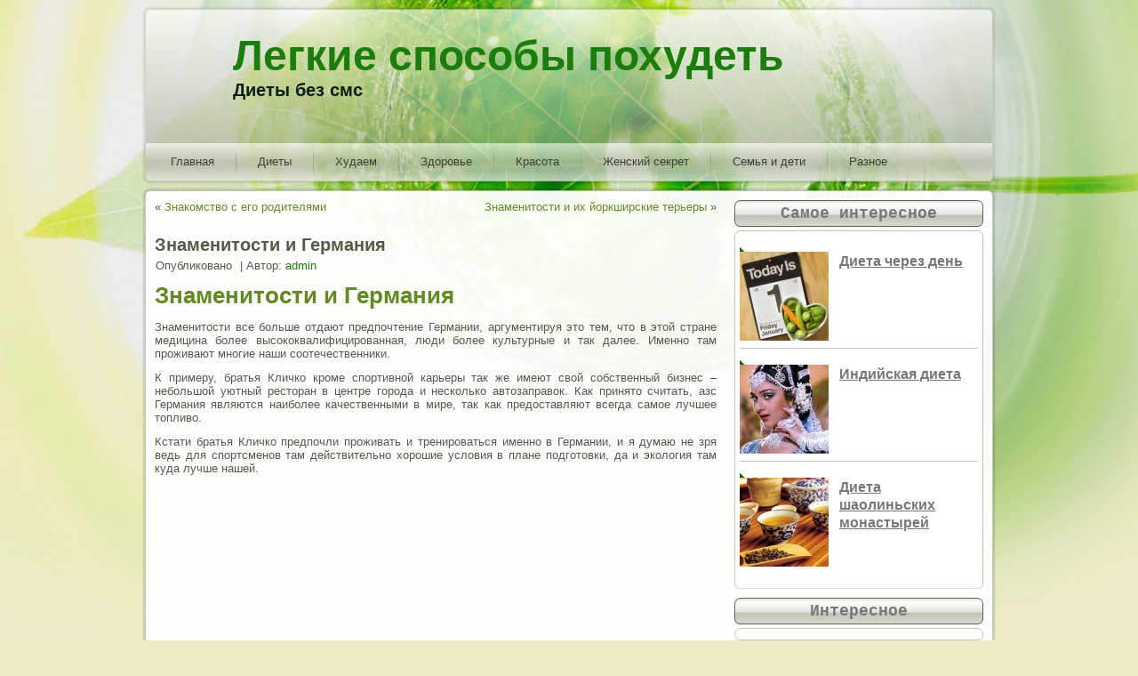

--- FILE ---
content_type: text/html; charset=UTF-8
request_url: http://fastdiets.ru/izbrannye-stati/znamenitosti-i-germanija.html
body_size: 6836
content:
<!DOCTYPE html PUBLIC "-//W3C//DTD XHTML 1.0 Transitional//EN" "http://www.w3.org/TR/xhtml1/DTD/xhtml1-transitional.dtd">
<html xmlns="http://www.w3.org/1999/xhtml" dir="ltr" lang="ru-RU">
<head profile="http://gmpg.org/xfn/11">
<meta http-equiv="Content-Type" content="text/html; charset=UTF-8" />
<meta name="google-site-verification" content="2jeV2iA0AgeBXxxLMpVfJ94JO7N9S-Lc88oSruc5dig" />
<title>Знаменитости и Германия | Легкие способы похудеть</title>
<link rel="stylesheet" href="http://fastdiets.ru/wp-content/themes/fast3/style.css" type="text/css" media="screen" />
<!--[if IE 6]><link rel="stylesheet" href="http://fastdiets.ru/wp-content/themes/fast3/style.ie6.css" type="text/css" media="screen" /><![endif]-->
<!--[if IE 7]><link rel="stylesheet" href="http://fastdiets.ru/wp-content/themes/fast3/style.ie7.css" type="text/css" media="screen" /><![endif]-->
<link rel="pingback" href="http://fastdiets.ru/xmlrpc.php" />
<link rel="alternate" type="application/rss+xml" title="Легкие способы похудеть &raquo; Лента" href="http://fastdiets.ru/feed" />
<link rel="alternate" type="application/rss+xml" title="Легкие способы похудеть &raquo; Лента комментариев" href="http://fastdiets.ru/comments/feed" />
<link rel="alternate" type="application/rss+xml" title="Легкие способы похудеть &raquo; Лента комментариев к &laquo;Знаменитости и Германия&raquo;" href="http://fastdiets.ru/izbrannye-stati/znamenitosti-i-germanija.html/feed" />
<link rel='stylesheet' id='featured-post-css-css'  href='http://fastdiets.ru/wp-content/plugins/featured-post-with-thumbnail/featured-post.css?ver=3.4' type='text/css' media='all' />
<link rel='stylesheet' id='wp-pagenavi-css'  href='http://fastdiets.ru/wp-content/plugins/wp-pagenavi/pagenavi-css.css?ver=2.70' type='text/css' media='all' />
<script type='text/javascript' src='http://fastdiets.ru/wp-includes/js/jquery/jquery.js?ver=1.7.2'></script>
<script type='text/javascript' src='http://fastdiets.ru/wp-includes/js/comment-reply.js?ver=3.4'></script>
<link rel="EditURI" type="application/rsd+xml" title="RSD" href="http://fastdiets.ru/xmlrpc.php?rsd" />
<link rel="wlwmanifest" type="application/wlwmanifest+xml" href="http://fastdiets.ru/wp-includes/wlwmanifest.xml" /> 
<link rel='prev' title='Знакомство с его родителями' href='http://fastdiets.ru/izbrannye-stati/znakomstvo-s-ego-roditeljami.html' />
<link rel='next' title='Знаменитости и их йоркширские терьеры' href='http://fastdiets.ru/izbrannye-stati/znamenitosti-i-ih-jorkshirskie-terery.html' />
<link rel='shortlink' href='http://fastdiets.ru/?p=2028' />

<!-- All in One SEO Pack 1.6.14.5 by Michael Torbert of Semper Fi Web Design[394,492] -->
<meta name="keywords" content="избранные статьи" />
<link rel="canonical" href="http://fastdiets.ru/izbrannye-stati/znamenitosti-i-germanija.html" />
<!-- /all in one seo pack -->
<script type="text/javascript">
<!--
	function drawpreview ( file ) {
		//generate the tooltip div + image
		var tooltip = document.createElement('div');
		tooltip.setAttribute ( 'id', "tooltip" );
		tooltip.style.display = "block";
		tooltip.style.position = "absolute";
		tooltip.innerHTML = "<img src='" + file + "' alt=''>";
		var body = document.getElementsByTagName("body")[0];
		body.appendChild(tooltip);
	}

	document.onmousemove = updateposition;
 
	function updateposition ( e ) {
		tooltip = document.getElementById( "tooltip" );
		if (tooltip != null && tooltip.style.display == 'block') {
			x = (e.pageX ? e.pageX : window.event.x) + tooltip.offsetParent.scrollLeft - tooltip.offsetParent.offsetLeft;
			y = (e.pageY ? e.pageY : window.event.y) + tooltip.offsetParent.scrollTop - tooltip.offsetParent.offsetTop;
			tooltip.style.left = (x + ) + "px";
			tooltip.style.top   = (y + ) + "px";
		}
	}

	function removepreview ( ) {
		//delete div + image when cursor leaves the link
		tooltip = document.getElementById( "tooltip" );
		tooltip.parentNode.removeChild(tooltip);
	}
//-->
</script>
<link rel="shortcut icon" href="http://fastdiets.ru/wp-content/themes/fast3/favicon.ico" />
		<style type="text/css">.broken_link, a.broken_link {
	text-decoration: line-through;
}</style><script type="text/javascript" src="http://fastdiets.ru/wp-content/themes/fast3/script.js"></script>
</head>
<body class="single single-post postid-2028 single-format-standard">
<div id="fad-page-background-glare-wrapper">
    <div id="fad-page-background-glare"></div>
</div>
<div id="fad-main">
    <div class="cleared reset-box"></div>
    <div class="fad-header">
        <div class="fad-header-position">
            <div class="fad-header-wrapper">
                <div class="cleared reset-box"></div>
                <div class="fad-header-inner">
                <div class="fad-logo">
                                                <div class="fad-logo-name"><a href="http://fastdiets.ru/">Легкие способы похудеть</a></div>
                                                                    <div class="fad-logo-text">Диеты без смс</div>
                                </div>
                </div>
            </div>
        </div>
    </div>
    <div class="cleared reset-box"></div>
    <div class="fad-bar fad-nav">
        <div class="fad-nav-outer">
        <div class="fad-nav-wrapper">
        <div class="fad-nav-inner">
    	
<ul class="fad-hmenu menu-48">
	<li class="menu-item-5254"><a title="Главная" href="http://fastdiets.ru/">Главная</a>
	</li>
	<li class="menu-item-5256"><a title="Диеты" href="http://fastdiets.ru/recepty-diet-besplatno">Диеты</a>
	</li>
	<li class="menu-item-5257"><a title="Худаем" href="http://fastdiets.ru/fizicheskie-uprazhneniya-dlya-poxudeniya">Худаем</a>
	</li>
	<li class="menu-item-1296"><a title="Здоровье" href="http://fastdiets.ru/zdorove">Здоровье</a>
	</li>
	<li class="menu-item-1297"><a title="Красота" href="http://fastdiets.ru/krasota">Красота</a>
	</li>
	<li class="menu-item-1295"><a title="Женский секрет" href="http://fastdiets.ru/zhenskij-sekret">Женский секрет</a>
	</li>
	<li class="menu-item-5255"><a title="Семья и дети" href="http://fastdiets.ru/semya-roditeli-i-deti">Семья и дети</a>
	</li>
	<li class="menu-item-1298"><a title="Разное" href="http://fastdiets.ru/raznoe">Разное</a>
	</li>
</ul>
        </div>
        </div>
        </div>
    </div><a href="/wp-content/uploads/2011/11/home/"></a>
    <div class="cleared reset-box"></div>
    <div class="fad-box fad-sheet">
        <div class="fad-box-body fad-sheet-body"><div class="fad-layout-wrapper">
    <div class="fad-content-layout">
        <div class="fad-content-layout-row">
            <div class="fad-layout-cell fad-content">
			


			<div class="fad-box fad-post">
	    <div class="fad-box-body fad-post-body">
	            <div class="fad-post-inner fad-article">
	            	                <div class="fad-postcontent">
	                    <!-- article-content -->
	                    	<div class="navigation">
		<div class="alignleft">&laquo; <a href="http://fastdiets.ru/izbrannye-stati/znakomstvo-s-ego-roditeljami.html" title="Знакомство с его родителями" rel="prev">Знакомство с его родителями</a></div>
		<div class="alignright"><a href="http://fastdiets.ru/izbrannye-stati/znamenitosti-i-ih-jorkshirskie-terery.html" title="Знаменитости и их йоркширские терьеры" rel="next">Знаменитости и их йоркширские терьеры</a> &raquo;</div>
	 </div>	                    <!-- /article-content -->
	                </div>
	                <div class="cleared"></div>
	                	            </div>
			<div class="cleared"></div>
	    </div>
	</div>
	
	<div class="fad-box fad-post post-2028 post type-post status-publish format-standard hentry category-izbrannye-stati" id="post-2028">
	    <div class="fad-box-body fad-post-body">
	            <div class="fad-post-inner fad-article">
	            <h1 class="fad-postheader">Знаменитости и Германия</h1><div class="fad-postheadericons fad-metadata-icons"><span class="fad-postdateicon"><span class="date">Опубликовано</span> <span class="entry-date" title="1:58 пп"></span></span> | <span class="fad-postauthoricon"><span class="author">Автор:</span> <span class="author vcard"><a class="url fn n" href="http://fastdiets.ru/author/admin" title="Посмотреть все записи автора admin">admin</a></span></span></div>	                <div class="fad-postcontent">
	                    <!-- article-content -->
	                    <h1>Знаменитости и Германия</h1>
<p>Знаменитости все больше отдают предпочтение Германии, аргументируя это тем, что в этой стране медицина более высококвалифицированная, люди более культурные и так далее. Именно там проживают многие наши соотечественники.</p>
<p>К примеру, братья Кличко кроме спортивной карьеры так же имеют свой собственный бизнес – небольшой уютный ресторан в центре города и несколько автозаправок. Как принято считать, азс Германия являются наиболее качественными в мире, так как предоставляют всегда самое лучшее топливо.<span id="more-2028"></span></p>
<p>Кстати братья Кличко предпочли проживать и тренироваться именно в Германии, и я думаю не зря ведь для спортсменов там действительно хорошие условия в плане подготовки, да и экология там куда лучше нашей.</p><!-- adman_adcode (middle, 1) --><p style="text-align: center;"><script type="text/javascript"><!--
google_ad_client = "ca-pub-3376119418451257";
/* fastdiets 336 */
google_ad_slot = "8870090971";
google_ad_width = 336;
google_ad_height = 280;
//-->
</script>
<script type="text/javascript"
src="http://pagead2.googlesyndication.com/pagead/show_ads.js">
</script>
</p><!-- /adman_adcode (middle) -->
<p>Старший брат Виталий Кличко в отличие от младшего брата Владимира давно уже обзавелся прекрасно красавицей женой и тремя очаровательными детишками. Жена Виталия не пропустила никогда ни одного боя любимого своего супруга, и преданно ездила с ним на каждый бой, тем самым давая ему стимул для победы. Братья Кличко благодаря усердным тренировкам завоевали буквально весь мир, ведь именно они являются чемпионами и обладателями всех возможных титулов в своем весе. Братьям достаточно тяжело давалась победа и изнурительные тренировки, наверно поэтому они и спонсируют подрастающее поколение, давая им возможность бесплатно заниматься спортом, стремительно идти к победе и стать такими же популярными как Кличко, которые являются великой гордостью нашей дорогой нации!</p>
<p style="text-align: center;">
<div id="crp_related" class="crp_related"><h3>Похожие посты:</h3><ul><li><a href="http://fastdiets.ru/izbrannye-stati/kakie-telefony-vybirajut-sebe-znamenitosti.html" rel="bookmark" class="crp_title">Какие телефоны выбирают себе знаменитости</a></li><li><a href="http://fastdiets.ru/izbrannye-stati/kak-otdyhajut-znamenitye-ljudi.html" rel="bookmark" class="crp_title">Как отдыхают знаменитые люди</a></li><li><a href="http://fastdiets.ru/izbrannye-stati/zvezdy-i-ih-plasticheskie-operacii.html" rel="bookmark" class="crp_title">Звезды и их пластические операции</a></li><li><a href="http://fastdiets.ru/izbrannye-stati/trudovye-budni-vitalija-kozlovskogo.html" rel="bookmark" class="crp_title">Трудовые будни Виталия Козловского</a></li><li><a href="http://fastdiets.ru/izbrannye-stati/kategorii-otelej.html" rel="bookmark" class="crp_title">Категории отелей</a></li></ul></div><div></div>	                    <!-- /article-content -->
	                </div>
	                <div class="cleared"></div>
	                <div class="fad-postfootericons fad-metadata-icons"><span class="fad-postcategoryicon"><span class="categories">Рубрика:</span> <a href="http://fastdiets.ru/izbrannye-stati" title="Просмотреть все записи в рубрике &laquo;Избранные статьи&raquo;" rel="category tag">Избранные статьи</a></span></div>	            </div>
			<div class="cleared"></div>
	    </div>
	</div>
	
	<div class="fad-box fad-post" id="respond">
	    <div class="fad-box-body fad-post-body">
	            <div class="fad-post-inner fad-article">
	            	                <div class="fad-postcontent">
	                    <!-- article-content -->
	                    								<div>
				<h3 id="reply-title">Добавить комментарий <small><a rel="nofollow" id="cancel-comment-reply-link" href="/izbrannye-stati/znamenitosti-i-germanija.html#respond" style="display:none;">Отменить ответ</a></small></h3>
									<form action="http://fastdiets.ru/wp-comments-post.php" method="post" id="commentform">
																			<p class="comment-notes">Ваш e-mail не будет опубликован. Обязательные поля помечены <span class="required">*</span></p>							<p class="comment-form-author"><label for="author">Имя</label> <span class="required">*</span><input id="author" name="author" type="text" value="" size="30" aria-required='true' /></p>
<p class="comment-form-email"><label for="email">E-mail</label> <span class="required">*</span><input id="email" name="email" type="text" value="" size="30" aria-required='true' /></p>
<p class="comment-form-url"><label for="url">Сайт</label><input id="url" name="url" type="text" value="" size="30" /></p>
												<p class="comment-form-comment"><label for="comment">Комментарий</label><textarea id="comment" name="comment" cols="45" rows="8" aria-required="true"></textarea></p>						<p class="form-allowed-tags">Можно использовать следующие <abbr title="HyperText Markup Language">HTML</abbr>-теги и атрибуты:  <code>&lt;a href=&quot;&quot; title=&quot;&quot;&gt; &lt;abbr title=&quot;&quot;&gt; &lt;acronym title=&quot;&quot;&gt; &lt;b&gt; &lt;blockquote cite=&quot;&quot;&gt; &lt;cite&gt; &lt;code&gt; &lt;del datetime=&quot;&quot;&gt; &lt;em&gt; &lt;i&gt; &lt;q cite=&quot;&quot;&gt; &lt;strike&gt; &lt;strong&gt; </code></p>						<p class="form-submit">
							<input name="submit" class="fad-button" type="submit" id="submit" value="Отправить комментарий" />
							<input type='hidden' name='comment_post_ID' value='2028' id='comment_post_ID' />
<input type='hidden' name='comment_parent' id='comment_parent' value='0' />
						</p>
											</form>
							</div><!-- #respond -->
							                    <!-- /article-content -->
	                </div>
	                <div class="cleared"></div>
	                	            </div>
			<div class="cleared"></div>
	    </div>
	</div>
	
				


 
              <div class="cleared"></div>
            </div>
            <div class="fad-layout-cell fad-sidebar1">
              <div class="fad-box fad-block widget widget_featured-posts" id="widget_featured-posts-2">
    <div class="fad-box-body fad-block-body"><div class="fad-bar fad-blockheader">
    <div class="t">Самое интересное</div>
</div><div class="fad-box fad-blockcontent">
    <div class="fad-box-body fad-blockcontent-body">	
	<ul id="yiw-featured-post">
	   <li>
	       <a href="http://fastdiets.ru/recepty-diet-besplatno/dieta-cherez-den.html" class="featured-thumb">
	       	           <img src="http://fastdiets.ru/wp-content/plugins/featured-post-with-thumbnail/scripts/timthumb.php?src=http://fastdiets.ru/wp-content/uploads/2012/06/dietaden.jpg&amp;h=100&amp;w=100&amp;zc=1" class="alignleft" alt="Диета через день" />
	       	       </a>
           
           <h4 class="featured-title">
	           <a href="http://fastdiets.ru/recepty-diet-besplatno/dieta-cherez-den.html">Диета через день</a>
	       </h4>
	   </li>
	   <li>
	       <a href="http://fastdiets.ru/recepty-diet-besplatno/indijskaya-dieta.html" class="featured-thumb">
	       	           <img src="http://fastdiets.ru/wp-content/plugins/featured-post-with-thumbnail/scripts/timthumb.php?src=http://fastdiets.ru/wp-content/uploads/2012/06/iCAISXD6A.jpg&amp;h=100&amp;w=100&amp;zc=1" class="alignleft" alt="Индийская диета" />
	       	       </a>
           
           <h4 class="featured-title">
	           <a href="http://fastdiets.ru/recepty-diet-besplatno/indijskaya-dieta.html">Индийская диета</a>
	       </h4>
	   </li>
	   <li>
	       <a href="http://fastdiets.ru/recepty-diet-besplatno/dieta-shaolinskix-monastyrej.html" class="featured-thumb">
	       	           <img src="http://fastdiets.ru/wp-content/plugins/featured-post-with-thumbnail/scripts/timthumb.php?src=http://fastdiets.ru/wp-content/uploads/2012/06/iCAVM4VM3.jpg&amp;h=100&amp;w=100&amp;zc=1" class="alignleft" alt="Диета шаолиньских монастырей" />
	       	       </a>
           
           <h4 class="featured-title">
	           <a href="http://fastdiets.ru/recepty-diet-besplatno/dieta-shaolinskix-monastyrej.html">Диета шаолиньских монастырей</a>
	       </h4>
	   </li>
	</ul>
	
			<div class="cleared"></div>
    </div>
</div>		<div class="cleared"></div>
    </div>
</div><div class="fad-box fad-block widget widget_execphp" id="execphp-2">
    <div class="fad-box-body fad-block-body"><div class="fad-bar fad-blockheader">
    <div class="t">Интересное</div>
</div><div class="fad-box fad-blockcontent">
    <div class="fad-box-body fad-blockcontent-body">			
			<div class="execphpwidget"></div>
				<div class="cleared"></div>
    </div>
</div>		<div class="cleared"></div>
    </div>
</div><div class="fad-box fad-block widget widget_recent_entries" id="recent-posts-2">
    <div class="fad-box-body fad-block-body"><div class="fad-bar fad-blockheader">
    <div class="t">Свежие записи</div>
</div><div class="fad-box fad-blockcontent">
    <div class="fad-box-body fad-blockcontent-body">						<ul>
				<li><a href="http://fastdiets.ru/fizicheskie-uprazhneniya-dlya-poxudeniya/plavanie-dlya-poxudeniya.html" title="Плавание для похудения">Плавание для похудения</a></li>
				<li><a href="http://fastdiets.ru/zdorove/tretij-mesjac-chto-s-vami-proishodit.html" title="Третий месяц. Что с вами происходит">Третий месяц. Что с вами происходит</a></li>
				<li><a href="http://fastdiets.ru/recepty-diet-besplatno/dieta-vo-vremya-posta.html" title="Диета во время поста">Диета во время поста</a></li>
				<li><a href="http://fastdiets.ru/recepty-diet-besplatno/chernichnaya-dieta-xudeem-s-polzoj.html" title="Черничная диета &#8212; худеем с пользой">Черничная диета &#8212; худеем с пользой</a></li>
				<li><a href="http://fastdiets.ru/recepty-diet-besplatno/sushi-dieta-xudeem-v-yaponskom-stile.html" title="Суши-диета &#8212; худеем в японском стиле">Суши-диета &#8212; худеем в японском стиле</a></li>
				</ul>
				<div class="cleared"></div>
    </div>
</div>		<div class="cleared"></div>
    </div>
</div><div class="fad-box fad-block widget widget_text" id="text-2">
    <div class="fad-box-body fad-block-body"><div class="fad-bar fad-blockheader">
    <div class="t">Полезные объявления</div>
</div><div class="fad-box fad-blockcontent">
    <div class="fad-box-body fad-blockcontent-body">			<div class="textwidget"></div>
				<div class="cleared"></div>
    </div>
</div>		<div class="cleared"></div>
    </div>
</div>              <div class="cleared"></div>
            </div>
        </div>
    </div>
</div>
<div class="cleared"></div>
    <div class="fad-footer">
                <div class="fad-footer-body">
                


                    <a href="http://fastdiets.ru/feed" class='fad-rss-tag-icon' title="Легкие способы похудеть RSS Feed"></a>
                            <div class="fad-footer-text">
                                <p>© 2026. <a href="http://fastdiets.ru/">fastdiets.ru</a>.</p>                            </div>
                    <div class="cleared"></div>
                </div>
            </div>
    		<div class="cleared"></div>
        </div>
    </div>
    <div class="cleared"></div>
    <p class="fad-page-footer"></p>
    <div class="cleared"></div>
</div>
    <div id="wp-footer">
	        	        <!-- 128 queries. 0,103 seconds. -->
    </div>
<!-- Yandex.Metrika counter -->
<script type="text/javascript">
(function (d, w, c) {
    (w[c] = w[c] || []).push(function() {
        try {
            w.yaCounter15073540 = new Ya.Metrika({id:15073540, enableAll: true, webvisor:true});
        } catch(e) {}
    });
    
    var n = d.getElementsByTagName("script")[0],
        s = d.createElement("script"),
        f = function () { n.parentNode.insertBefore(s, n); };
    s.type = "text/javascript";
    s.async = true;
    s.src = (d.location.protocol == "https:" ? "https:" : "http:") + "//mc.yandex.ru/metrika/watch.js";

    if (w.opera == "[object Opera]") {
        d.addEventListener("DOMContentLoaded", f);
    } else { f(); }
})(document, window, "yandex_metrika_callbacks");
</script>
<noscript><div><img src="//mc.yandex.ru/watch/15073540" style="position:absolute; left:-9999px;" alt="" /></div></noscript>
<!-- /Yandex.Metrika counter -->
  <center><!--LiveInternet counter--><script type="text/javascript"><!--
document.write("<a href='http://www.liveinternet.ru/click' "+
"target=_blank><img src='//counter.yadro.ru/hit?t26.6;r"+
escape(document.referrer)+((typeof(screen)=="undefined")?"":
";s"+screen.width+"*"+screen.height+"*"+(screen.colorDepth?
screen.colorDepth:screen.pixelDepth))+";u"+escape(document.URL)+
";"+Math.random()+
"' alt='' title='LiveInternet: показано число посетителей за"+
" сегодня' "+
"border='0' width='88' height='15'><\/a>")
//--></script><!--/LiveInternet--></center>


</body>

</html>

--- FILE ---
content_type: text/html; charset=utf-8
request_url: https://www.google.com/recaptcha/api2/aframe
body_size: 266
content:
<!DOCTYPE HTML><html><head><meta http-equiv="content-type" content="text/html; charset=UTF-8"></head><body><script nonce="O-XARvbaQA_oo9z4h-_hUg">/** Anti-fraud and anti-abuse applications only. See google.com/recaptcha */ try{var clients={'sodar':'https://pagead2.googlesyndication.com/pagead/sodar?'};window.addEventListener("message",function(a){try{if(a.source===window.parent){var b=JSON.parse(a.data);var c=clients[b['id']];if(c){var d=document.createElement('img');d.src=c+b['params']+'&rc='+(localStorage.getItem("rc::a")?sessionStorage.getItem("rc::b"):"");window.document.body.appendChild(d);sessionStorage.setItem("rc::e",parseInt(sessionStorage.getItem("rc::e")||0)+1);localStorage.setItem("rc::h",'1768953619644');}}}catch(b){}});window.parent.postMessage("_grecaptcha_ready", "*");}catch(b){}</script></body></html>

--- FILE ---
content_type: text/css
request_url: http://fastdiets.ru/wp-content/themes/fast3/style.css
body_size: 7350
content:
/*
Theme Name: fast3
Theme URI: http://fastdiets.ru/
Description: http://fastdiets.ru/
Version: 1.2
Author: FH
Author URI: http://fastdiets.ru/
Tags: fixed width, right sidebar, two columns, valid XHTML, widgets
*/

/* begin Page */
/* Created by Artisteer v3.1.0.48375 */

#fad-main, table
{
   font-family: Arial, Helvetica, Sans-Serif;
   font-style: normal;
   font-weight: normal;
   font-size: 13px;
}

h1, h2, h3, h4, h5, h6, p, a, ul, ol, li
{
   margin: 0;
   padding: 0;
}

.fad-postcontent,
.fad-postheadericons,
.fad-postfootericons,
.fad-blockcontent-body,
ul.fad-vmenu a 
{
   text-align: left;
}

.fad-postcontent,
.fad-postcontent li,
.fad-postcontent table,
.fad-postcontent a,
.fad-postcontent a:link,
.fad-postcontent a:visited,
.fad-postcontent a.visited,
.fad-postcontent a:hover,
.fad-postcontent a.hovered
{
   font-family: Arial, Helvetica, Sans-Serif;
   text-align: justify;
}

.fad-postcontent p
{
   margin: 12px 0;
}

.fad-postcontent h1, .fad-postcontent h1 a, .fad-postcontent h1 a:link, .fad-postcontent h1 a:visited, .fad-postcontent h1 a:hover,
.fad-postcontent h2, .fad-postcontent h2 a, .fad-postcontent h2 a:link, .fad-postcontent h2 a:visited, .fad-postcontent h2 a:hover,
.fad-postcontent h3, .fad-postcontent h3 a, .fad-postcontent h3 a:link, .fad-postcontent h3 a:visited, .fad-postcontent h3 a:hover,
.fad-postcontent h4, .fad-postcontent h4 a, .fad-postcontent h4 a:link, .fad-postcontent h4 a:visited, .fad-postcontent h4 a:hover,
.fad-postcontent h5, .fad-postcontent h5 a, .fad-postcontent h5 a:link, .fad-postcontent h5 a:visited, .fad-postcontent h5 a:hover,
.fad-postcontent h6, .fad-postcontent h6 a, .fad-postcontent h6 a:link, .fad-postcontent h6 a:visited, .fad-postcontent h6 a:hover,
.fad-blockheader .t, .fad-blockheader .t a, .fad-blockheader .t a:link, .fad-blockheader .t a:visited, .fad-blockheader .t a:hover,
.fad-vmenublockheader .t, .fad-vmenublockheader .t a, .fad-vmenublockheader .t a:link, .fad-vmenublockheader .t a:visited, .fad-vmenublockheader .t a:hover,
.fad-logo-name, .fad-logo-name a, .fad-logo-name a:link, .fad-logo-name a:visited, .fad-logo-name a:hover,
.fad-logo-text, .fad-logo-text a, .fad-logo-text a:link, .fad-logo-text a:visited, .fad-logo-text a:hover,
.fad-postheader, .fad-postheader a, .fad-postheader a:link, .fad-postheader a:visited, .fad-postheader a:hover
{
   font-family: Arial, Helvetica, Sans-Serif;
   font-style: normal;
   font-weight: bold;
   font-size: 22px;
   text-decoration: none;
}

.fad-postcontent a
{
   text-decoration: none;
   color: #638A24;
}

.fad-postcontent a:link
{
   text-decoration: none;
   color: #638A24;
}

.fad-postcontent a:visited, .fad-postcontent a.visited
{
   color: #59604D;
}

.fad-postcontent  a:hover, .fad-postcontent a.hover
{
   text-decoration: underline;
   color: #85BB30;
}

.fad-postcontent h1
{
   color: #638A24;
   margin: 10px 0 0;
   font-size: 26px;
}

.fad-blockcontent h1
{
   margin: 10px 0 0;
   font-size: 26px;
}

.fad-postcontent h1 a, .fad-postcontent h1 a:link, .fad-postcontent h1 a:hover, .fad-postcontent h1 a:visited, .fad-blockcontent h1 a, .fad-blockcontent h1 a:link, .fad-blockcontent h1 a:hover, .fad-blockcontent h1 a:visited 
{
   font-size: 26px;
}

.fad-postcontent h2
{
   color: #638A24;
   margin: 10px 0 0;
}

.fad-blockcontent h2
{
   margin: 10px 0 0;
}

.fad-postcontent h3
{
   color: #59604D;
   margin: 10px 0 0;
   font-size: 18px;
}

.fad-blockcontent h3
{
   margin: 10px 0 0;
   font-size: 18px;
}

.fad-postcontent h3 a, .fad-postcontent h3 a:link, .fad-postcontent h3 a:hover, .fad-postcontent h3 a:visited, .fad-blockcontent h3 a, .fad-blockcontent h3 a:link, .fad-blockcontent h3 a:hover, .fad-blockcontent h3 a:visited 
{
   font-size: 18px;
}

.fad-postcontent h4
{
   color: #1F3221;
   margin: 10px 0 0;
   font-size: 16px;
}

.fad-blockcontent h4
{
   margin: 10px 0 0;
   font-size: 16px;
}

.fad-postcontent h4 a, .fad-postcontent h4 a:link, .fad-postcontent h4 a:hover, .fad-postcontent h4 a:visited, .fad-blockcontent h4 a, .fad-blockcontent h4 a:link, .fad-blockcontent h4 a:hover, .fad-blockcontent h4 a:visited 
{
   font-size: 16px;
}

.fad-postcontent h5
{
   color: #1F3221;
   margin: 10px 0 0;
   font-size: 14px;
}

.fad-blockcontent h5
{
   margin: 10px 0 0;
   font-size: 14px;
}

.fad-postcontent h5 a, .fad-postcontent h5 a:link, .fad-postcontent h5 a:hover, .fad-postcontent h5 a:visited, .fad-blockcontent h5 a, .fad-blockcontent h5 a:link, .fad-blockcontent h5 a:hover, .fad-blockcontent h5 a:visited 
{
   font-size: 14px;
}

.fad-postcontent h6
{
   color: #2D482F;
   margin: 10px 0 0;
   font-size: 13px;
}

.fad-blockcontent h6
{
   margin: 10px 0 0;
   font-size: 13px;
}

.fad-postcontent h6 a, .fad-postcontent h6 a:link, .fad-postcontent h6 a:hover, .fad-postcontent h6 a:visited, .fad-blockcontent h6 a, .fad-blockcontent h6 a:link, .fad-blockcontent h6 a:hover, .fad-blockcontent h6 a:visited 
{
   font-size: 13px;
}

ul
{
   list-style-type: none;
}

ol
{
   list-style-position: inside;
}

html, body
{
   height:100%;
}

#fad-main
{
   position: relative;
   z-index: 0;
   width: 100%;
   min-height: 100%;
   left: 0;
   top: 0;
   cursor:default;
   overflow:hidden;
}

#fad-page-background-glare-wrapper {
   position: fixed;
   width:100%;
}

#fad-page-background-glare
{
   position: relative;
   top: 0;
   max-width:800px;
   min-width: 960px;
   height:160px;
   margin: 0 auto;
   background-image: url('images/page_gl.png');
   background-repeat: no-repeat;
   background-position: center top;
}

body
{
   padding: 0;
   margin:0;
   min-width: 960px;
   color: #545B49;
   background-color: #EBEBC6;
   background-image: url('images/Bottom_texture.jpg');
   background-repeat: no-repeat;
   background-attachment: fixed;
   background-position: top center;
}

.cleared
{
   display:block;
   clear: both;
   float: none;
   margin: 0;
   padding: 0;
   border: none;
   font-size: 0;
   height:0;
   overflow:hidden;
}

.reset-box
{
   overflow:hidden;
   display:table;
}

form
{
   padding: 0 !important;
   margin: 0 !important;
}

table.position
{
   position: relative;
   width: 100%;
   table-layout: fixed;
}

/* Start Box */
.fad-box, .fad-box-body {
   margin:0 auto;
   position:relative;
}
.fad-box:before, .fad-box:after, .fad-box-body:before, .fad-box-body:after {
   position:absolute;
   top:0;
   bottom:0;
   content:' ';
   background-repeat: no-repeat;
   line-height:0;
}
.fad-box:before,.fad-box-body:before{
   left:0;
}
.fad-box:after,.fad-box-body:after{
   right:0;
}
.fad-box:before {
   overflow:hidden;
   background-position: bottom left;
   direction: ltr;
   z-index:-3;
}
.fad-box:after {
   background-position: bottom right;
   z-index:-3;
}
.fad-box-body:before, .fad-box-body:after {
   background-repeat:repeat-y;
}
.fad-box-body:before {
   background-position: top left;
   z-index:-3;
}
.fad-box-body:after {
   background-position: top right;
   z-index:-3;
}

.fad-box .fad-box:before, .fad-box .fad-box:after, .fad-box-body .fad-box-body:before, .fad-box-body .fad-box-body:after {
   z-index:-2;
}
.fad-box .fad-box .fad-box:before, .fad-box .fad-box .fad-box:after, .fad-box-body .fad-box-body .fad-box-body:before, .fad-box-body .fad-box-body .fad-box-body:after {
   z-index:-1;
}
/* End Box */

/* Start Bar */
.fad-bar {
   position:relative;
}
.fad-bar:before, .fad-bar:after {
   position:absolute;
   top:0;
   bottom:0;
   content:' ';
   background-repeat:repeat;
   z-index:-1;
}
.fad-bar:before {
   left:0;
   background-position: top left;
}
.fad-bar:after {
   right:0;
   background-position: top right;
}
/* End Bar */

li h1, .fad-postcontent li h1, .fad-blockcontent-body li h1 
{
   margin:1px;
} 
li h2, .fad-postcontent li h2, .fad-blockcontent-body li h2 
{
   margin:1px;
} 
li h3, .fad-postcontent li h3, .fad-blockcontent-body li h3 
{
   margin:1px;
} 
li h4, .fad-postcontent li h4, .fad-blockcontent-body li h4 
{
   margin:1px;
} 
li h5, .fad-postcontent li h5, .fad-blockcontent-body li h5 
{
   margin:1px;
} 
li h6, .fad-postcontent li h6, .fad-blockcontent-body li h6 
{
   margin:1px;
} 
li p, .fad-postcontent li p, .fad-blockcontent-body li p 
{
   margin:1px;
} 
/* end Page */

/* begin Header */
div.fad-header
{
   margin: 0 auto;
   position: relative;
   z-index: -5;
   width:960px;
   height: 154px;
   margin-top: 7px;
   margin-bottom: 0;
}
.fad-header-position
{
   position: absolute;
   top: 0;
   right: 0;
   left: 0;
} 

.fad-header-wrapper 
{
   position: relative;
   top:0;
   width:960px;
   margin:0 auto;
}
.fad-header-inner 
{
   position: relative;
   margin: 0 4px;
}

.fad-header:before
{
   position: absolute;
   display:block;
   content:' ';
   z-index:-2;
   top: 0;
   width:100%;
   height: 154px;
   background-image: url('images/header.png');
   background-repeat: no-repeat;
   background-position:top center;
}

/* end Header */

/* begin Logo */
div.fad-logo
{
   display: block;
   position: absolute;
   top: 28px;
   left: 18%;
   margin-left: -73px;
}

.fad-logo-name
{
   display: block;
   text-align: left;
   font-family: "Arial Black",Arial, Helvetica, Sans-Serif;
   font-size: 48px;
   padding: 0;
   margin: 0;
   color: #1B7D0C !important;
}
.fad-logo-name a, 
.fad-logo-name a:link, 
.fad-logo-name a:visited, 
.fad-logo-name a:hover
{
   font-family: "Arial Black",Arial, Helvetica, Sans-Serif;
   font-size: 48px;
   padding: 0;
   margin: 0;
   color: #1B7D0C !important;
}

.fad-logo-text
{
   display: block;
   text-align: left;
   font-size: 20px;
   padding: 0;
   margin: 0;
   color: #0A1F0E !important;
}
.fad-logo-text a,
.fad-logo-text a:link,
.fad-logo-text a:visited,
.fad-logo-text a:hover
{
   font-size: 20px;
   padding: 0;
   margin: 0;
   color: #0A1F0E !important;
}

/* end Logo */

/* begin Menu */
/* menu structure */

ul.fad-hmenu a, ul.fad-hmenu a:link, ul.fad-hmenu a:visited, ul.fad-hmenu a:hover 
{
   outline: none;
   position: relative;
   z-index: 11;
}

ul.fad-hmenu, ul.fad-hmenu ul
{
   display: block;
   margin: 0;
   padding: 0;
   border: 0;
   list-style-type: none;
}

ul.fad-hmenu li
{
   margin: 0;
   padding: 0;
   border: 0;
   display: block;
   float: left;
   position: relative;
   z-index: 5;
   background: none;
}

ul.fad-hmenu li:hover{
   z-index: 10000;
   white-space: normal;
}
ul.fad-hmenu li li{
   float: none;
   width: auto;
}
ul.fad-hmenu li:hover>ul {
   visibility: visible;
   top: 100%;
}
ul.fad-hmenu li li:hover>ul {
   top: 0;
   left: 100%;
}
ul.fad-hmenu:after, ul.fad-hmenu ul:after
{
   content: ".";
   height: 0;
   display: block;
   visibility: hidden;
   overflow: hidden;
   clear: both;
}
ul.fad-hmenu, ul.fad-hmenu ul {
   min-height: 0;
}

ul.fad-hmenu ul
{
   visibility: hidden;
   position: absolute;
   z-index: 10;
   left: 0;
   top: 0;
   background-image: url('images/spacer.gif');
   padding: 10px 30px 30px 30px;
   margin: -10px 0 0 -30px;
}

ul.fad-hmenu ul.fad-hmenu-left-to-right {
   right: auto;
   left: 0;
   margin: -10px 0 0 -30px;
}
ul.fad-hmenu ul.fad-hmenu-right-to-left {
   left: auto;
   right: 0;
   margin: -10px -30px 0 0;
}

ul.fad-hmenu ul ul
{
   padding: 30px 30px 30px 10px;
   margin: -30px 0 0 -10px;
}

ul.fad-hmenu ul ul.fad-hmenu-left-to-right
{
   right: auto;
   left: 0;
   padding: 30px 30px 30px 10px;
   margin: -30px 0 0 -10px;
}

ul.fad-hmenu ul ul.fad-hmenu-right-to-left
{
   left: auto;
   right: 0;
   padding: 30px 10px 30px 30px;
   margin: -30px -10px 0 0;
}

ul.fad-hmenu li li:hover>ul.fad-hmenu-left-to-right {
   right: auto;
   left: 100%;
}
ul.fad-hmenu li li:hover>ul.fad-hmenu-right-to-left {
   left: auto;
   right: 100%;
}

ul.fad-hmenu{
   position:relative;
   padding: 6px 6px 10px 6px;
   float: left;
}

/* end menu structure */

/* menu bar */

.fad-nav
{
   width:960px;
   margin:0 auto;
   min-height: 46px;
   z-index: 100;
   margin-top: 0;
   margin-bottom: -3px;
}

.fad-nav:before, .fad-nav:after{
   background-image: url('images/nav.png');
}
.fad-nav:before{
   right: 12px;
}
.fad-nav:after{
   width: 12px;
}
/* end menu bar */
.fad-nav-outer{
   position:absolute;
   width:100%;
}
.fad-nav-wrapper 
{
   position: relative;
   width:960px;
   margin:0 auto;
}

.fad-nav-inner{
   margin: 0 4px;
}

/* end Menu */

/* begin MenuItem */
ul.fad-hmenu>li>a
{
   position: relative;
   display: block;
   height: 30px;
   cursor: pointer;
   text-decoration: none;
   color: #3C4134;
   padding: 0 22px;
   line-height: 30px;
   text-align: center;
}

ul.fad-hmenu>li>a:before, ul.fad-hmenu>li>a:after
{
   position: absolute;
   display: block;
   content:' ';
   top: 0;
   bottom:0;
   z-index: -1;
   background-image: url('images/menuitem.png');
}

ul.fad-hmenu>li>a:before
{
   left: 0;
   right: 3px;
   background-position: top left;
}

ul.fad-hmenu>li>a:after
{
   width: 3px;
   right: 0;
   background-position: top right;
}

.fad-hmenu a, .fad-hmenu a:link, .fad-hmenu a:visited, .fad-hmenu a:hover
{
   text-align: left;
   text-decoration: none;
}

ul.fad-hmenu>li>a.active:before {
   background-position: bottom left;
} 
ul.fad-hmenu>li>a.active:after {
   background-position: bottom right;
}
ul.fad-hmenu>li>a.active {
   color: #1A1C17;
}

ul.fad-hmenu>li>a:hover:before, ul.fad-hmenu>li:hover>a:before {
   background-position: center left;
}
ul.fad-hmenu>li>a:hover:after, ul.fad-hmenu>li:hover>a:after {
   background-position: center right;
}
ul.fad-hmenu>li>a:hover, ul.fad-hmenu>li:hover>a{
   color: #000000;
}

/* end MenuItem */

/* begin MenuSeparator */
ul.fad-hmenu>li:before
{
   position:absolute;
   display: block;
   content:' ';
   top:0;
   left:  -5px;
   width:5px;
   height: 30px;
   background: url('images/menuseparator.png') center center no-repeat;
}

ul.fad-hmenu>li {
   margin-left:5px;
}
ul.fad-hmenu>li:first-child {
   margin-left:0;
}

ul.fad-hmenu>li:first-child:before{
   display:none;
}
/* end MenuSeparator */

/* begin MenuSubItem */
.fad-hmenu ul a
{
   display: block;
   white-space: nowrap;
   height: 24px;
   background-image: url('images/subitem.png');
   background-position: left top;
   background-repeat: repeat-x;
   border-width: 0;
   border-style: solid;
   min-width: 7em;
   text-align: left;
   text-decoration: none;
   line-height: 24px;
   color: #272A22;
   margin:0;
   padding: 0 8px;
}

.fad-hmenu ul>li:first-child>a
{
   border-top-width: 0;
}

.fad-hmenu ul a:link, .fad-hmenu ul a:visited, .fad-hmenu ul a:hover, .fad-hmenu ul a:active
{
   text-align: left;
   text-decoration: none;
   line-height: 24px;
   color: #272A22;
   margin:0;
   padding: 0 8px;
}

.fad-hmenu ul li a:hover
{
   color: #000000;
   background-position: left bottom;
   border-top-width: 0 !important;
}

.fad-hmenu ul li:hover>a
{
   color: #000000;
   background-position: left bottom;
   border-top-width: 0 !important;
}

/* end MenuSubItem */

/* begin Box, Sheet */
.fad-sheet
{
   max-width:960px;
   margin-top: 7px;
   margin-bottom: -3px;
   cursor:auto;
   width: 960px;
}
.fad-sheet-body 
{
   padding:4px;
   min-width:28px;
   min-height:28px;
   padding-top:4px;
   padding-bottom:4px;
}
.fad-sheet:before, .fad-sheet:after 
{
   content: url('images/sheet_t.png');
   font-size: 0;
   background-image: url('images/sheet_b.png');
}
.fad-sheet:after{
   clip:rect(auto, auto, auto, 942px);
}
.fad-sheet:before,.fad-sheet-body:before{
   right:18px;
}
.fad-sheet-body:after{
   width: 18px;
   top:18px;
   bottom:18px;
   background-image:url('images/sheet.png');
}
.fad-sheet-body:before{
   top:18px;
   bottom:18px;
   background-image:url('images/sheet.png');
}

/* end Box, Sheet */

/* begin Layout */
.fad-layout-wrapper
{
   position:relative;
   margin:0 auto 0 auto;
}

.fad-content-layout
{
   display: table;
   width:100%;
   table-layout: fixed;
   border-collapse: collapse;
}

.fad-content-layout-row {
   display: table-row;
}

.fad-layout-cell
{
   display: table-cell;
   vertical-align: top;
}
/* end Layout */

/* begin Button */
span.fad-button-wrapper>a.fad-button,
span.fad-button-wrapper>a.fad-button:link,
span.fad-button-wrapper>input.fad-button,
span.fad-button-wrapper>button.fad-button
{
   text-decoration: none;
   font-family: Arial, Helvetica, Sans-Serif;
   font-style: normal;
   font-weight: normal;
   font-size: 12px;
   position:relative;
   top:0;
   display: inline-block;
   vertical-align: middle;
   white-space: nowrap;
   text-align: center;
   color: #000000 !important;
   width: auto;
   outline: none;
   border: none;
   background: none;
   line-height: 31px;
   height: 31px;
   margin: 0 !important;
   padding: 0 16px !important;
   overflow: visible;
   cursor: pointer;
   text-indent: 0;
}

.fad-button img, span.fad-button-wrapper img
{
   margin: 0;
   vertical-align: middle;
}

span.fad-button-wrapper
{
   vertical-align: middle;
   display: inline-block;
   position: relative;
   height: 31px;
   overflow: hidden;
   white-space: nowrap;
   text-indent: 0;
   width: auto;
   max-width:952px;
   margin: 0;
   padding: 0;
   z-index: 0;
}

.firefox2 span.fad-button-wrapper
{
   display: block;
   float: left;
}

input, select, textarea
{
   vertical-align: middle;
   font-family: Arial, Helvetica, Sans-Serif;
   font-style: normal;
   font-weight: normal;
   font-size: 12px;
}

div.fad-block select 
{
   width:96%;
}

span.fad-button-wrapper.hover>.fad-button, span.fad-button-wrapper.hover>a.fad-button:link
{
   color: #000000 !important;
   text-decoration: none !important;
}

span.fad-button-wrapper.active>.fad-button, span.fad-button-wrapper.active>a.fad-button:link
{
   color: #1A1C17 !important;
}

span.fad-button-wrapper>span.fad-button-l, span.fad-button-wrapper>span.fad-button-r
{
   display: block;
   position: absolute;
   top: 0;
   bottom: 0;
   margin: 0;
   padding: 0;
   background-image: url('images/button.png');
   background-repeat: no-repeat;
}

span.fad-button-wrapper>span.fad-button-l
{
   left: 0;
   right: 10px;
   background-position: top left;
}

span.fad-button-wrapper>span.fad-button-r
{
   width: 10px;
   right: 0;
   background-position: top right;
}

span.fad-button-wrapper.hover>span.fad-button-l
{
   background-position: center left;
}

span.fad-button-wrapper.hover>span.fad-button-r
{
   background-position: center right;
}

span.fad-button-wrapper.active>span.fad-button-l
{
   background-position: bottom left;
}

span.fad-button-wrapper.active>span.fad-button-r
{
   background-position: bottom right;
}

span.fad-button-wrapper input
{
   float: none !important;
}
/* end Button */

/* begin Box, Block, VMenuBlock */
.fad-vmenublock
{
   max-width:952px;
   margin: 10px;
}
.fad-vmenublock-body 
{
   padding:0;
}

/* end Box, Block, VMenuBlock */

/* begin BlockHeader, VMenuBlockHeader */
.fad-vmenublockheader {
   margin-bottom: 0;
   min-height: 26px;
   line-height:26px;
}

.fad-vmenublockheader .t
{
   min-height: 26px;
   line-height:26px;
   color: #000000;
   font-size: 14px;
   margin:0;
   padding: 0 5px 0 5px;
   white-space: nowrap;
}

.fad-vmenublockheader .t a,
.fad-vmenublockheader .t a:link,
.fad-vmenublockheader .t a:visited, 
.fad-vmenublockheader .t a:hover
{
   color: #000000;
   font-size: 14px;
}

/* end BlockHeader, VMenuBlockHeader */

/* begin Box, Box, VMenuBlockContent */
.fad-vmenublockcontent
{
   max-width:952px;
}
.fad-vmenublockcontent-body 
{
   padding:0;
}

/* end Box, Box, VMenuBlockContent */

/* begin VMenu */
ul.fad-vmenu, ul.fad-vmenu ul
{
   list-style: none;
   display: block;
}

ul.fad-vmenu, ul.fad-vmenu li
{
   display: block;
   margin: 0;
   padding: 0;
   width: auto;
   line-height: 0;
}

ul.fad-vmenu
{
   margin-top: 0;
   margin-bottom: 0;
}

ul.fad-vmenu ul
{
   display: none;
   margin: 0;
   padding: 0;
   position:relative;
   margin-left: 0;
   margin-right: 0;
}

ul.fad-vmenu ul.active
{
   display: block;
}
/* end VMenu */

/* begin VMenuItem */
ul.fad-vmenu a 
{
   display: block;
   cursor: pointer;
   z-index:0;
   text-decoration: none;
   font-family: Arial, Helvetica, Sans-Serif;
   font-style: normal;
   font-weight: normal;
   font-size: 12px;
   margin-left:0;
   margin-right:0;
   position:relative;
}

ul.fad-vmenu li{
   position:relative;
}

ul.fad-vmenu>li>a 
{
   color: #59604D;
   padding: 0 11px 0 11px;
   height: 30px;
   line-height: 30px;
   white-space: nowrap;
}

ul.fad-vmenu>li>a.active {
   color: #CAE69E;
}
ul.fad-vmenu a:hover, ul.fad-vmenu a.active:hover {
   color: #151712;
}

ul.fad-vmenu>li>a:before, ul.fad-vmenu>li>a:after 
{
   position: absolute;
   display: block;
   content: ' ';
   z-index:-1;
   background-image: url('images/vmenuitem.png');
   top:0;
   height:30px;
}

ul.fad-vmenu>li>a:before{
   left: 0;
   right: 4px;
   background-position: top left;
}
ul.fad-vmenu>li>a:after{
   width: 4px;
   right: 0;
   background-position: top right;
}
ul.fad-vmenu>li>a.active:before {
   background-position: bottom left;
}
ul.fad-vmenu>li>a.active:after {
   background-position: bottom right;
}
ul.fad-vmenu>li>a:hover {
   background-color: transparent;
}
ul.fad-vmenu>li>a:hover:before  {
   background-position: center left;
}
ul.fad-vmenu>li>a:hover:after {
   background-position: center right;
}

ul.fad-vmenu>li{
   margin-top:4px;
}
ul.fad-vmenu>li>ul{
   margin-top:4px;
   padding-bottom: 0;
}
ul.fad-vmenu>li:first-child{
   margin-top:0;
}

/* end VMenuItem */

/* begin VMenuSubItem */
ul.fad-vmenu ul li{
   margin: 0;
   padding: 0;
}
ul.fad-vmenu li li, ul.fad-vmenu li li a {
   position:relative;
}

ul.fad-vmenu ul a
{
   display: block;
   position:relative;
   white-space: nowrap;
   height: 24px;
   overflow: visible;
   background-image: url('images/vsubitem.png');
   background-repeat: repeat-x;
   background-position: top left;
   padding:0;
   padding-left:15px;
   padding-right:15px;
   line-height: 24px;
   color: #59604D;
   margin-left: 0;
   margin-right: 0;
}

ul.fad-vmenu ul a.active{
   background-position: bottom left;
}
ul.fad-vmenu ul a:hover{
   background-position: center left;
   line-height: 24px;
   color: #59604D;
   margin-left: 0;
   margin-right: 0;
}
ul.fad-vmenu ul li li a:hover, ul.fad-vmenu ul li li a:hover.active{
   background-position: left center;
}

ul.fad-vmenu ul a:link, ul.fad-vmenu ul a:visited, ul.fad-vmenu ul a:active
{
   line-height: 24px;
   color: #59604D;
   margin-left: 0;
   margin-right: 0;
}

ul.fad-vmenu>li>ul>li:first-child{
   padding-top: 0;
   margin-top:0;
}
 
ul.fad-vmenu li li{
   position:relative;
   margin-top:0;
}

ul.fad-vmenu ul ul a{
   padding-left:30px;
}
ul.fad-vmenu ul ul ul a{
   padding-left:45px;
}
ul.fad-vmenu ul ul ul ul a{
   padding-left:60px;
}
ul.fad-vmenu ul ul ul ul ul a{
   padding-left:75px;
}

ul.fad-vmenu ul li a.active {
   color: #273F29;
}
ul.fad-vmenu ul li a:hover, ul.fad-vmenu ul li a:hover.active {
   color: #2C3027;
}

/* end VMenuSubItem */

/* begin Box, Block */
.fad-block
{
   max-width:952px;
   margin: 10px;
}
.fad-block-body 
{
   padding:0;
}

div.fad-block img
{
   /* WARNING do NOT collapse this to 'border' - inheritance! */
  border-width: 0;
   margin: 0;
}

/* end Box, Block */

/* begin BlockHeader */
.fad-blockheader {
   margin-bottom: 4px;
   min-height: 30px;
   line-height:30px;
}
.fad-blockheader:before, .fad-blockheader:after{
   background-image: url('images/blockheader.png');
}
.fad-blockheader:before{
   right: 7px;
}
.fad-blockheader:after{
   width: 7px;
}

.fad-blockheader .t
{
   min-height: 30px;
   line-height:30px;
   color: #787878;
   font-family: "Courier New", Courier, Monospace;
   font-size: 18px;
   text-align: center;
   margin:0;
   padding: 0 6px 0 6px;
   white-space: nowrap;
}

.fad-blockheader .t a,
.fad-blockheader .t a:link,
.fad-blockheader .t a:visited, 
.fad-blockheader .t a:hover
{
   color: #787878;
   font-family: "Courier New", Courier, Monospace;
   font-size: 18px;
   text-align: center;
}

/* end BlockHeader */

/* begin Box, BlockContent */
.fad-blockcontent
{
   max-width:952px;
}
.fad-blockcontent-body 
{
   padding:6px;
   min-width:2px;
   min-height:2px;
   color: #414739;
   font-family: Arial, Helvetica, Sans-Serif;
   font-size: 12px;
}
.fad-blockcontent:before, .fad-blockcontent:after 
{
   content: url('images/blockcontent_t.png');
   font-size: 0;
   background-image: url('images/blockcontent_b.png');
}
.fad-blockcontent:after{
   clip:rect(auto, auto, auto, 945px);
}
.fad-blockcontent:before,.fad-blockcontent-body:before{
   right:7px;
}
.fad-blockcontent-body:after{
   width: 7px;
   top:7px;
   bottom:7px;
   background-image:url('images/blockcontent.png');
}
.fad-blockcontent-body:before{
   top:7px;
   bottom:7px;
   background-image:url('images/blockcontent.png');
}
.fad-blockcontent-body table,
.fad-blockcontent-body li, 
.fad-blockcontent-body a,
.fad-blockcontent-body a:link,
.fad-blockcontent-body a:visited,
.fad-blockcontent-body a:hover
{
   color: #414739;
   font-family: Arial, Helvetica, Sans-Serif;
   font-size: 12px;
}

.fad-blockcontent-body p
{
   margin: 12px 0;
}

.fad-blockcontent-body a, .fad-blockcontent-body a:link
{
   color: #787878;
   text-decoration: underline;
}

.fad-blockcontent-body a:visited, .fad-blockcontent-body a.visited
{
   color: #97A088;
   text-decoration: none;
}

.fad-blockcontent-body a:hover, .fad-blockcontent-body a.hover
{
   color: #19740B;
   text-decoration: none;
}

.fad-blockcontent-body ul li
{
   font-size: 13px;
   line-height: 125%;
   color: #19740B;
   margin: 5px 0 0 10px;
   padding: 0 0 0 11px;
   background-image: url('images/blockcontentbullets.png');
   background-repeat: no-repeat;
   background-position: top left;
}
/* end Box, BlockContent */

/* begin Box, Post */
.fad-post
{
   max-width:952px;
   margin: 0;
}
.fad-post-body 
{
   padding:10px;
}

a img
{
   border: 0;
}

.fad-article img, img.fad-article, .fad-block img, .fad-footer img
{
   border-color: #C1C6B8;
   border-style: solid;
   border-width: 0;
   margin: 7px 7px 7px 7px;
}

.fad-metadata-icons img
{
   border: none;
   vertical-align: middle;
   margin: 2px;
}

.fad-article table, table.fad-article
{
   border-collapse: collapse;
   margin: 1px;
}

.fad-post .fad-content-layout-br
{
   height: 0;
}

.fad-article th, .fad-article td
{
   padding: 2px;
   border: solid 1px #ADB4A2;
   vertical-align: top;
   text-align: left;
}

.fad-article th
{
   text-align: center;
   vertical-align: middle;
   padding: 7px;
}

pre
{
   overflow: auto;
   padding: 0.1em;
}

/* end Box, Post */

/* begin PostHeaderIcon */
.fad-postheader
{
   color: #545B49;
   margin: 5px 0;
   line-height: 1em;
   font-size: 20px;
}

.fad-postheader a, 
.fad-postheader a:link, 
.fad-postheader a:visited,
.fad-postheader a.visited,
.fad-postheader a:hover,
.fad-postheader a.hovered
{
   font-size: 20px;
}

.fad-postheader a, .fad-postheader a:link
{
   text-align: left;
   text-decoration: none;
   color: #1B7D0C;
}

.fad-postheader a:visited, .fad-postheader a.visited
{
   color: #A1A993;
}

.fad-postheader a:hover,  .fad-postheader a.hovered
{
   color: #638A24;
}

/* end PostHeaderIcon */

/* begin PostIcons, PostHeaderIcons */
.fad-postheadericons,
.fad-postheadericons a,
.fad-postheadericons a:link,
.fad-postheadericons a:visited,
.fad-postheadericons a:hover
{
   font-family: Arial, Helvetica, Sans-Serif;
   color: #545B49;
}

.fad-postheadericons
{
   padding: 1px;
}

.fad-postheadericons a, .fad-postheadericons a:link
{
   text-decoration: none;
   color: #1B7D0C;
}

.fad-postheadericons a:visited, .fad-postheadericons a.visited
{
   font-style: italic;
   font-weight: normal;
   color: #638A24;
}

.fad-postheadericons a:hover, .fad-postheadericons a.hover
{
   font-style: italic;
   font-weight: normal;
   text-decoration: underline;
   color: #5A905F;
}

/* end PostIcons, PostHeaderIcons */

/* begin PostIcon, PostDateIcon */
span.fad-postdateicon
{
   display:inline-block;
   line-height: 1em;
}

span.fad-postdateicon:after
{
   content: '.';
   width: 1px;
   visibility: hidden;
   display: inline-block;
}/* end PostIcon, PostDateIcon */

/* begin PostIcon, PostAuthorIcon */
span.fad-postauthoricon
{
   display:inline-block;
   line-height: 1em;
}

span.fad-postauthoricon:after
{
   content: '.';
   width: 1px;
   visibility: hidden;
   display: inline-block;
}/* end PostIcon, PostAuthorIcon */

/* begin PostIcon, PostEditIcon */
span.fad-postediticon
{
   display:inline-block;
   line-height: 1em;
}

span.fad-postediticon:after
{
   content: '.';
   width: 1px;
   visibility: hidden;
   display: inline-block;
}/* end PostIcon, PostEditIcon */

/* begin PostBullets */
.fad-postcontent ol, .fad-postcontent ul
{
   margin: 1em 0 1em 2em;
   padding: 0;
}

.fad-postcontent li
{
   font-size: 13px;
   color: #3F4436;
   margin: 3px 0 0 -15px;
   padding: 0 0 0 13px;
}

.fad-postcontent li ol, .fad-post li ul
{
   margin: 0.5em 0 0.5em 2em;
   padding: 0;
}

.fad-postcontent ol>li
{
   background: none;
   padding-left: 0;
   /* overrides overflow for "ul li" and sets the default value */
  overflow: visible;
}

.fad-postcontent ul>li
{
   background-image: url('images/postbullets.png');
   background-repeat: no-repeat;
   background-position: top left;
   padding-left: 13px;
   /* makes "ul li" not to align behind the image if they are in the same line */
  overflow-x: visible;
   overflow-y: hidden;
}

/* end PostBullets */

/* begin PostQuote */
blockquote,
blockquote a, .fad-postcontent blockquote a, .fad-blockcontent blockquote a, .fad-footer blockquote a,
blockquote a:link, .fad-postcontent blockquote a:link, .fad-blockcontent blockquote a:link, .fad-footer blockquote a:link,
blockquote a:visited, .fad-postcontent blockquote a:visited, .fad-blockcontent blockquote a:visited, .fad-footer blockquote a:visited,
blockquote a:hover, .fad-postcontent blockquote a:hover, .fad-blockcontent blockquote a:hover, .fad-footer blockquote a:hover
{
   color: #32362B;
   font-style: italic;
   font-weight: normal;
   text-align: left;
}

/* Override native 'p' margins*/
blockquote p,
.fad-postcontent blockquote p,
.fad-blockcontent blockquote p,
.fad-footer blockquote p
{
   margin: 0;
   margin: 5px 0;
}

blockquote
{
   margin: 10px;
   padding: 10px;
   background-color: #DFE1DA;
   margin-left: 50px;
   padding-left: 38px;
   background-image: url('images/postquote.png');
   background-position: left top;
   background-repeat: no-repeat;
   /* makes block not to align behind the image if they are in the same line */
  overflow: auto;
   clear:both;
}

/* end PostQuote */

/* begin PostIcons, PostFooterIcons */
.fad-postfootericons,
.fad-postfootericons a,
.fad-postfootericons a:link,
.fad-postfootericons a:visited,
.fad-postfootericons a:hover
{
   font-family: Arial, Helvetica, Sans-Serif;
   color: #151712;
}

.fad-postfootericons
{
   padding: 1px;
}

.fad-postfootericons a, .fad-postfootericons a:link
{
   text-decoration: none;
   color: #223996;
}

.fad-postfootericons a:visited, .fad-postfootericons a.visited
{
   color: #78AB7C;
}

.fad-postfootericons a:hover, .fad-postfootericons a.hover
{
   color: #1B7D0C;
}

/* end PostIcons, PostFooterIcons */

/* begin PostIcon, PostCategoryIcon */
span.fad-postcategoryicon
{
   display:inline-block;
   line-height: 1em;
}

span.fad-postcategoryicon:after
{
   content: '.';
   width: 1px;
   visibility: hidden;
   display: inline-block;
}/* end PostIcon, PostCategoryIcon */

/* begin PostIcon, PostTagIcon */
span.fad-posttagicon
{
   display:inline-block;
   line-height: 1em;
}

span.fad-posttagicon:after
{
   content: '.';
   width: 1px;
   visibility: hidden;
   display: inline-block;
}/* end PostIcon, PostTagIcon */

/* begin PostIcon, PostCommentsIcon */
span.fad-postcommentsicon
{
   display:inline-block;
   line-height: 1em;
}

span.fad-postcommentsicon:after
{
   content: '.';
   width: 1px;
   visibility: hidden;
   display: inline-block;
}/* end PostIcon, PostCommentsIcon */

/* begin Footer */
.fad-footer
{
   position: relative;
   margin-top:0;
   margin-bottom:0;
   width: 100%;
}

.fad-footer-body
{
   position:relative;
   padding: 5px;
   color: #26350E;
   font-size: 11px;
}

.fad-footer-body ul li
{
   color: #474C3D;
   padding: 0 0 0 13px;
   background-image: url('images/footerbullets.png');
   background-repeat: no-repeat;
   background-position: top left;
}

.fad-footer-body:before
{
   position: absolute;
   content:' ';
   z-index:-2;
   left:0;
   right:0;
   top:0;
   bottom:5px;
   background-image: url('images/footer.png');
   background-position:bottom left;
}

.fad-footer:before, .fad-footer:after 
{
   position: absolute;
   content:' ';
   z-index:-2;
   bottom:0;
   height:5px;
   background-image: url('images/footer_b.png');
}

.fad-footer:before
{
   left:0;
   right:5px;
   background-position: bottom left;
}

.fad-footer:after
{
   right:0;
   width:5px;
   background-position: bottom right;
}

.fad-footer-body .fad-rss-tag-icon
{
   position: absolute;
   left:   6px;
   bottom:5px;
   z-index:1;
}

.fad-rss-tag-icon
{
   display: block;
   background-image: url('images/rssicon.png');
   background-position: center right;
   background-repeat: no-repeat;
   height: 32px;
   width: 32px;
   cursor: default;
}

.fad-footer-text p
{
   padding:0;
   margin:0;
   text-align: center;
}

.fad-footer-body a,
.fad-footer-body a:link,
.fad-footer-body a:visited,
.fad-footer-body a:hover,
.fad-footer-body td, 
.fad-footer-body th,
.fad-footer-body caption
{
   color: #26350E;
   font-size: 11px;
}

.fad-footer-text
{
   min-height: 33px;
   padding-left: 10px;
   padding-right: 10px;
   text-align: center;
}

.fad-footer-body a,
.fad-footer-body a:link
{
   color: #577A1F;
   text-decoration: none;
}

.fad-footer-body a:visited
{
   color: #4E5544;
}

.fad-footer-body a:hover
{
   color: #74A22A;
   text-decoration: underline;
}

div.fad-footer img
{
   /* WARNING do NOT collapse this to 'border' - inheritance! */
  border-width: 0;
   margin: 0;
}/* end Footer */

/* begin PageFooter */
.fad-page-footer, 
.fad-page-footer a,
.fad-page-footer a:link,
.fad-page-footer a:visited,
.fad-page-footer a:hover
{
   font-family: Arial;
   font-size: 10px;
   letter-spacing: normal;
   word-spacing: normal;
   font-style: normal;
   font-weight: normal;
   text-decoration: underline;
   color: #74A22A;
}

.fad-page-footer
{
   position: relative;
   z-index: 10;
   padding: 1em;
   text-align: center;
   text-decoration: none;
   color: #74A22A;
}
/* end PageFooter */

/* begin WordPress, Template.WordPress */
form.fad-search {
   display:block;
   position: relative;
   width: 98%;
   padding:0;
   margin:0 auto !important;
   border: none;
}

form.fad-search div {
   margin: 0 18px 0 -2px;
}

input.fad-search-text {
   display: block;
   margin: 0;
   width: 100%;
   padding-right: 16px;
}

input.fad-search-button
{
   display: block;
   position: absolute;
   right: 0;
   top: 0;
   height: 100%;
   padding: 0;
   margin: 0;
   width: 16px;
   background:url('images/search.png') center center no-repeat;
   border: none;
}
/* end WordPress, Template.WordPress */

/* begin LayoutCell, sidebar1 */
.fad-content-layout .fad-sidebar1
{
   width: 300px;
}
/* end LayoutCell, sidebar1 */

textarea#comment
{
   width:99%;
}

ul#comments-list div.avatar
{
   float:right;
}

ul#comments-list, ul#comments-list li
{
   background: none;
   padding:0;
}

ul#comments-list li li
{
   margin-left: 20px;
}

div.avatar
{
   position:relative;
   margin: 7px;
   border: 1px solid #aaa;
   padding: 1px;
   background: #fff;
   float:left;
}

div.avatar img, div.avatar img.wp-post-image
{
   margin:0 !important;
   padding:0;
   border:none;
}

span.page-navi-outer, span.page-navi-inner 
{
   position:relative;
   display:block;
   float:left;
   margin:0;
   padding:0;
}

span.page-navi-outer
{
   margin: 1px;
   border: 1px solid #aaa;
}

span.page-navi-inner 
{
   padding: 1px;
   min-width:14px;
   line-height:18px;
   text-align:center;
   border: 2px solid #fff;
   font-weight:bold;
}

a span.page-navi-inner, span.page-navi-caption span.page-navi-inner 
{
   border-width:1px;
   font-weight:normal;
}

a span.page-navi-outer, span.page-navi-caption
{
   margin:2px 1px;
}

ul#comments-list li cite
{
   font-size: 1.2em;
}

#commentform textarea
{
   width: 100%;
}

#commentform
{
   text-align:left;
}

.rtl #commentform
{
   text-align:right;
}

img.wp-smiley
{
   border: none;
   margin: 1px;
   vertical-align:middle;
   padding: 0;
}

.navigation
{
   display: block;
   text-align: center;
}

/* Recommended by http://codex.wordpress.org/CSS */
/* Begin */
.aligncenter, div.aligncenter, .fad-article .aligncenter img, .aligncenter img.fad-article, .aligncenter img, img.aligncenter
{
   display: block;
   margin-left: auto;
   margin-right: auto;
}

p.aligncenter , p.center 
{
   text-align: center;
}

.alignleft
{
   float: left;
}

.alignright
{
   float: right;
}

.alignright img, img.alignright
{
   margin: 1em;
   margin-right: 0;
}

.alignleft img, img.alignleft
{
   margin: 1em;
   margin-left: 0;
}

.wp-caption
{
   border: 1px solid #ddd;
   background-color: #f3f3f3;
   padding-top: 4px;
   margin: 10px;
   text-align: center;
}

.wp-caption img
{
   margin: 0;
   padding: 0;
   border: 0 none;
}

.wp-caption p.wp-caption-text
{
   font-size: 11px;
   line-height: 17px;
   padding: 0 4px 5px;
   margin: 0;
}

.wp-caption p
{
   text-align: center;
}

.gallery {
   margin: 0 auto 18px;
   clear:both;
   overflow:hidden;
   letter-spacing: normal;
}

.gallery .gallery-item {
   float: left;
   margin-top: 0;
   text-align: center;
   width: 33%;
}
.gallery img {
   border: 10px solid #f1f1f1;
}

.gallery .gallery-caption {
   color: #888;
   font-size: 12px;
   margin: 0 0 12px;
}

.gallery dl {
   margin: 0;
}

.gallery br+br {
   display: none;
}
/* End */

.hidden
{
   display: none;
}

/* Calendar */
#wp-calendar {
   empty-cells: show;
   margin: 10px auto 0;
   width: 155px;
}

#wp-calendar #next a {
   padding-right: 10px;
   text-align: right;
}

#wp-calendar #prev a {
   padding-left: 10px;
   text-align: left;
}

#wp-calendar a {
   display: block;
}

#wp-calendar caption {
   text-align: center;
   width: 100%;
}

#wp-calendar td {
   padding: 3px 0;
   text-align: center;
}

.fad-content {
   position: relative;
   z-index: 1;
}

#todays-events{
   position: relative;
   z-index: 11;
}

#upcoming-events{
   position: relative;
   z-index: 10;
}

img.wp-post-image 
{
   margin:0 5px 5px 0 !important;
}

ul#comments-list li
{
   list-style-image: none;
   background:none;
   list-style-type:none;
}

div.fad-footer div.fad-content-layout
{
   margin:0 auto;
   width:100%;
}

div.fad-layout-cell-size1 
{
   width:100%;
}

div.fad-layout-cell-size2 
{
   width:50%;
}
div.fad-layout-cell-size3 
{
   width:33%;
}

div.fad-layout-cell-size4
{
   width:25%;
}

.fad-widget-title
{
   padding:0 0 0 24px;
   margin-bottom:0;
}

div.fad-center-wrapper
{
   position: relative;
   float: right;
   right: 50%;
}

div.fad-center-inner
{
   position: relative;
   float: left;
   left: 50%;
}

.firefox2 div.fad-center-inner
{
   float: none;
}

div.breadcrumbs h4, 
div.breadcrumbs p, 
li.pingback p, 
#respond p,
h3#reply-title, 
h4#comments, 
h4.box-title
{
   margin:0;
}

#respond .comment-notes {
   margin-bottom: 1em;
}

.form-allowed-tags {
   line-height: 1em;
}

#comments-list #respond {
   margin-left: 20px !important;
}

#cancel-comment-reply-link {
   font-size: 12px;
   font-weight: normal;
   line-height: 18px;
}

#respond .required {
   color: #ff4b33;
   font-weight: bold;
}

#respond label {
   font-size: 12px;
}

#respond input {
   margin: 0 0 9px;
   width: 98%;
}

#respond textarea {
   width: 98%;
}

#respond .form-allowed-tags {
   font-size: 12px;
   line-height: 18px;
}

#respond .form-allowed-tags code {
   font-size: 11px;
}

#respond .form-submit {
   margin: 12px 0;
}

#respond .form-submit input {
   font-size: 14px;
   width: auto;
}

.fad-footer .fad-widget-title 
{
   font-size:1.2em;
   padding: 0;
}

.fad-footer .fad-widget,
.fad-footer .fad-widget a,
.fad-footer .fad-widget a:link,
.fad-footer .fad-widget a:visited,
.fad-footer .fad-widget a:hover
{
   color: #26350E;
   font-size: 11px;
   text-align: left;
}

.fad-footer .fad-widget a,
.fad-footer .fad-widget a:link
{
   color: #577A1F;
   text-decoration: none;
}

.fad-footer .fad-widget a:visited
{
   color: #4E5544;
}

.fad-footer .fad-widget a:hover
{
   color: #74A22A;
   text-decoration: underline;
}

DIV[id^="GMPmap"] IMG 
{
   margin: 0;
}


